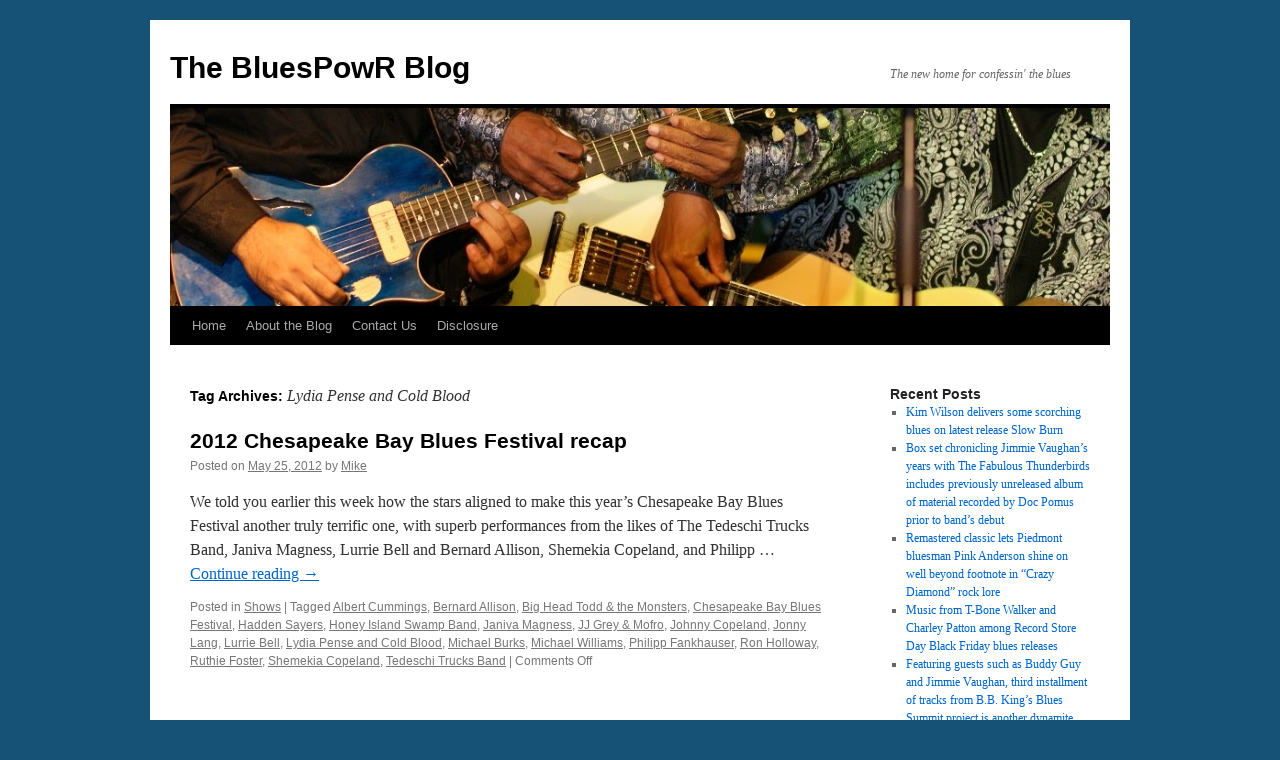

--- FILE ---
content_type: text/html; charset=UTF-8
request_url: https://blog.bluespowr.com/tag/lydia-pense-and-cold-blood/
body_size: 11659
content:
<!DOCTYPE html>
<html lang="en-US">
<head>
<meta charset="UTF-8" />
<title>
Lydia Pense and Cold Blood Archives - The BluesPowR BlogThe BluesPowR Blog	</title>
<link rel="profile" href="https://gmpg.org/xfn/11" />
<link rel="stylesheet" type="text/css" media="all" href="https://blog.bluespowr.com/wp-content/themes/twentyten/style.css?ver=20251202" />
<link rel="pingback" href="https://blog.bluespowr.com/xmlrpc.php">
<meta name='robots' content='index, follow, max-image-preview:large, max-snippet:-1, max-video-preview:-1' />
	<style>img:is([sizes="auto" i], [sizes^="auto," i]) { contain-intrinsic-size: 3000px 1500px }</style>
	
	<!-- This site is optimized with the Yoast SEO plugin v19.6.1 - https://yoast.com/wordpress/plugins/seo/ -->
	<title>Lydia Pense and Cold Blood Archives - The BluesPowR Blog</title>
	<link rel="canonical" href="https://blog.bluespowr.com/tag/lydia-pense-and-cold-blood/" />
	<meta property="og:locale" content="en_US" />
	<meta property="og:type" content="article" />
	<meta property="og:title" content="Lydia Pense and Cold Blood Archives - The BluesPowR Blog" />
	<meta property="og:url" content="https://blog.bluespowr.com/tag/lydia-pense-and-cold-blood/" />
	<meta property="og:site_name" content="The BluesPowR Blog" />
	<meta name="twitter:card" content="summary" />
	<meta name="twitter:site" content="@BluesPowR" />
	<script type="application/ld+json" class="yoast-schema-graph">{"@context":"https://schema.org","@graph":[{"@type":"CollectionPage","@id":"https://blog.bluespowr.com/tag/lydia-pense-and-cold-blood/","url":"https://blog.bluespowr.com/tag/lydia-pense-and-cold-blood/","name":"Lydia Pense and Cold Blood Archives - The BluesPowR Blog","isPartOf":{"@id":"https://blog.bluespowr.com/#website"},"breadcrumb":{"@id":"https://blog.bluespowr.com/tag/lydia-pense-and-cold-blood/#breadcrumb"},"inLanguage":"en-US"},{"@type":"BreadcrumbList","@id":"https://blog.bluespowr.com/tag/lydia-pense-and-cold-blood/#breadcrumb","itemListElement":[{"@type":"ListItem","position":1,"name":"Home","item":"https://blog.bluespowr.com/"},{"@type":"ListItem","position":2,"name":"Lydia Pense and Cold Blood"}]},{"@type":"WebSite","@id":"https://blog.bluespowr.com/#website","url":"https://blog.bluespowr.com/","name":"The BluesPowR Blog","description":"The new home for confessin&#039; the blues","potentialAction":[{"@type":"SearchAction","target":{"@type":"EntryPoint","urlTemplate":"https://blog.bluespowr.com/?s={search_term_string}"},"query-input":"required name=search_term_string"}],"inLanguage":"en-US"}]}</script>
	<!-- / Yoast SEO plugin. -->


<script type="text/javascript">
/* <![CDATA[ */
window._wpemojiSettings = {"baseUrl":"https:\/\/s.w.org\/images\/core\/emoji\/16.0.1\/72x72\/","ext":".png","svgUrl":"https:\/\/s.w.org\/images\/core\/emoji\/16.0.1\/svg\/","svgExt":".svg","source":{"concatemoji":"https:\/\/blog.bluespowr.com\/wp-includes\/js\/wp-emoji-release.min.js?ver=6.8.3"}};
/*! This file is auto-generated */
!function(s,n){var o,i,e;function c(e){try{var t={supportTests:e,timestamp:(new Date).valueOf()};sessionStorage.setItem(o,JSON.stringify(t))}catch(e){}}function p(e,t,n){e.clearRect(0,0,e.canvas.width,e.canvas.height),e.fillText(t,0,0);var t=new Uint32Array(e.getImageData(0,0,e.canvas.width,e.canvas.height).data),a=(e.clearRect(0,0,e.canvas.width,e.canvas.height),e.fillText(n,0,0),new Uint32Array(e.getImageData(0,0,e.canvas.width,e.canvas.height).data));return t.every(function(e,t){return e===a[t]})}function u(e,t){e.clearRect(0,0,e.canvas.width,e.canvas.height),e.fillText(t,0,0);for(var n=e.getImageData(16,16,1,1),a=0;a<n.data.length;a++)if(0!==n.data[a])return!1;return!0}function f(e,t,n,a){switch(t){case"flag":return n(e,"\ud83c\udff3\ufe0f\u200d\u26a7\ufe0f","\ud83c\udff3\ufe0f\u200b\u26a7\ufe0f")?!1:!n(e,"\ud83c\udde8\ud83c\uddf6","\ud83c\udde8\u200b\ud83c\uddf6")&&!n(e,"\ud83c\udff4\udb40\udc67\udb40\udc62\udb40\udc65\udb40\udc6e\udb40\udc67\udb40\udc7f","\ud83c\udff4\u200b\udb40\udc67\u200b\udb40\udc62\u200b\udb40\udc65\u200b\udb40\udc6e\u200b\udb40\udc67\u200b\udb40\udc7f");case"emoji":return!a(e,"\ud83e\udedf")}return!1}function g(e,t,n,a){var r="undefined"!=typeof WorkerGlobalScope&&self instanceof WorkerGlobalScope?new OffscreenCanvas(300,150):s.createElement("canvas"),o=r.getContext("2d",{willReadFrequently:!0}),i=(o.textBaseline="top",o.font="600 32px Arial",{});return e.forEach(function(e){i[e]=t(o,e,n,a)}),i}function t(e){var t=s.createElement("script");t.src=e,t.defer=!0,s.head.appendChild(t)}"undefined"!=typeof Promise&&(o="wpEmojiSettingsSupports",i=["flag","emoji"],n.supports={everything:!0,everythingExceptFlag:!0},e=new Promise(function(e){s.addEventListener("DOMContentLoaded",e,{once:!0})}),new Promise(function(t){var n=function(){try{var e=JSON.parse(sessionStorage.getItem(o));if("object"==typeof e&&"number"==typeof e.timestamp&&(new Date).valueOf()<e.timestamp+604800&&"object"==typeof e.supportTests)return e.supportTests}catch(e){}return null}();if(!n){if("undefined"!=typeof Worker&&"undefined"!=typeof OffscreenCanvas&&"undefined"!=typeof URL&&URL.createObjectURL&&"undefined"!=typeof Blob)try{var e="postMessage("+g.toString()+"("+[JSON.stringify(i),f.toString(),p.toString(),u.toString()].join(",")+"));",a=new Blob([e],{type:"text/javascript"}),r=new Worker(URL.createObjectURL(a),{name:"wpTestEmojiSupports"});return void(r.onmessage=function(e){c(n=e.data),r.terminate(),t(n)})}catch(e){}c(n=g(i,f,p,u))}t(n)}).then(function(e){for(var t in e)n.supports[t]=e[t],n.supports.everything=n.supports.everything&&n.supports[t],"flag"!==t&&(n.supports.everythingExceptFlag=n.supports.everythingExceptFlag&&n.supports[t]);n.supports.everythingExceptFlag=n.supports.everythingExceptFlag&&!n.supports.flag,n.DOMReady=!1,n.readyCallback=function(){n.DOMReady=!0}}).then(function(){return e}).then(function(){var e;n.supports.everything||(n.readyCallback(),(e=n.source||{}).concatemoji?t(e.concatemoji):e.wpemoji&&e.twemoji&&(t(e.twemoji),t(e.wpemoji)))}))}((window,document),window._wpemojiSettings);
/* ]]> */
</script>
<style id='wp-emoji-styles-inline-css' type='text/css'>

	img.wp-smiley, img.emoji {
		display: inline !important;
		border: none !important;
		box-shadow: none !important;
		height: 1em !important;
		width: 1em !important;
		margin: 0 0.07em !important;
		vertical-align: -0.1em !important;
		background: none !important;
		padding: 0 !important;
	}
</style>
<link rel='stylesheet' id='wp-block-library-css' href='https://blog.bluespowr.com/wp-includes/css/dist/block-library/style.min.css?ver=6.8.3' type='text/css' media='all' />
<style id='wp-block-library-theme-inline-css' type='text/css'>
.wp-block-audio :where(figcaption){color:#555;font-size:13px;text-align:center}.is-dark-theme .wp-block-audio :where(figcaption){color:#ffffffa6}.wp-block-audio{margin:0 0 1em}.wp-block-code{border:1px solid #ccc;border-radius:4px;font-family:Menlo,Consolas,monaco,monospace;padding:.8em 1em}.wp-block-embed :where(figcaption){color:#555;font-size:13px;text-align:center}.is-dark-theme .wp-block-embed :where(figcaption){color:#ffffffa6}.wp-block-embed{margin:0 0 1em}.blocks-gallery-caption{color:#555;font-size:13px;text-align:center}.is-dark-theme .blocks-gallery-caption{color:#ffffffa6}:root :where(.wp-block-image figcaption){color:#555;font-size:13px;text-align:center}.is-dark-theme :root :where(.wp-block-image figcaption){color:#ffffffa6}.wp-block-image{margin:0 0 1em}.wp-block-pullquote{border-bottom:4px solid;border-top:4px solid;color:currentColor;margin-bottom:1.75em}.wp-block-pullquote cite,.wp-block-pullquote footer,.wp-block-pullquote__citation{color:currentColor;font-size:.8125em;font-style:normal;text-transform:uppercase}.wp-block-quote{border-left:.25em solid;margin:0 0 1.75em;padding-left:1em}.wp-block-quote cite,.wp-block-quote footer{color:currentColor;font-size:.8125em;font-style:normal;position:relative}.wp-block-quote:where(.has-text-align-right){border-left:none;border-right:.25em solid;padding-left:0;padding-right:1em}.wp-block-quote:where(.has-text-align-center){border:none;padding-left:0}.wp-block-quote.is-large,.wp-block-quote.is-style-large,.wp-block-quote:where(.is-style-plain){border:none}.wp-block-search .wp-block-search__label{font-weight:700}.wp-block-search__button{border:1px solid #ccc;padding:.375em .625em}:where(.wp-block-group.has-background){padding:1.25em 2.375em}.wp-block-separator.has-css-opacity{opacity:.4}.wp-block-separator{border:none;border-bottom:2px solid;margin-left:auto;margin-right:auto}.wp-block-separator.has-alpha-channel-opacity{opacity:1}.wp-block-separator:not(.is-style-wide):not(.is-style-dots){width:100px}.wp-block-separator.has-background:not(.is-style-dots){border-bottom:none;height:1px}.wp-block-separator.has-background:not(.is-style-wide):not(.is-style-dots){height:2px}.wp-block-table{margin:0 0 1em}.wp-block-table td,.wp-block-table th{word-break:normal}.wp-block-table :where(figcaption){color:#555;font-size:13px;text-align:center}.is-dark-theme .wp-block-table :where(figcaption){color:#ffffffa6}.wp-block-video :where(figcaption){color:#555;font-size:13px;text-align:center}.is-dark-theme .wp-block-video :where(figcaption){color:#ffffffa6}.wp-block-video{margin:0 0 1em}:root :where(.wp-block-template-part.has-background){margin-bottom:0;margin-top:0;padding:1.25em 2.375em}
</style>
<style id='classic-theme-styles-inline-css' type='text/css'>
/*! This file is auto-generated */
.wp-block-button__link{color:#fff;background-color:#32373c;border-radius:9999px;box-shadow:none;text-decoration:none;padding:calc(.667em + 2px) calc(1.333em + 2px);font-size:1.125em}.wp-block-file__button{background:#32373c;color:#fff;text-decoration:none}
</style>
<style id='powerpress-player-block-style-inline-css' type='text/css'>


</style>
<style id='global-styles-inline-css' type='text/css'>
:root{--wp--preset--aspect-ratio--square: 1;--wp--preset--aspect-ratio--4-3: 4/3;--wp--preset--aspect-ratio--3-4: 3/4;--wp--preset--aspect-ratio--3-2: 3/2;--wp--preset--aspect-ratio--2-3: 2/3;--wp--preset--aspect-ratio--16-9: 16/9;--wp--preset--aspect-ratio--9-16: 9/16;--wp--preset--color--black: #000;--wp--preset--color--cyan-bluish-gray: #abb8c3;--wp--preset--color--white: #fff;--wp--preset--color--pale-pink: #f78da7;--wp--preset--color--vivid-red: #cf2e2e;--wp--preset--color--luminous-vivid-orange: #ff6900;--wp--preset--color--luminous-vivid-amber: #fcb900;--wp--preset--color--light-green-cyan: #7bdcb5;--wp--preset--color--vivid-green-cyan: #00d084;--wp--preset--color--pale-cyan-blue: #8ed1fc;--wp--preset--color--vivid-cyan-blue: #0693e3;--wp--preset--color--vivid-purple: #9b51e0;--wp--preset--color--blue: #0066cc;--wp--preset--color--medium-gray: #666;--wp--preset--color--light-gray: #f1f1f1;--wp--preset--gradient--vivid-cyan-blue-to-vivid-purple: linear-gradient(135deg,rgba(6,147,227,1) 0%,rgb(155,81,224) 100%);--wp--preset--gradient--light-green-cyan-to-vivid-green-cyan: linear-gradient(135deg,rgb(122,220,180) 0%,rgb(0,208,130) 100%);--wp--preset--gradient--luminous-vivid-amber-to-luminous-vivid-orange: linear-gradient(135deg,rgba(252,185,0,1) 0%,rgba(255,105,0,1) 100%);--wp--preset--gradient--luminous-vivid-orange-to-vivid-red: linear-gradient(135deg,rgba(255,105,0,1) 0%,rgb(207,46,46) 100%);--wp--preset--gradient--very-light-gray-to-cyan-bluish-gray: linear-gradient(135deg,rgb(238,238,238) 0%,rgb(169,184,195) 100%);--wp--preset--gradient--cool-to-warm-spectrum: linear-gradient(135deg,rgb(74,234,220) 0%,rgb(151,120,209) 20%,rgb(207,42,186) 40%,rgb(238,44,130) 60%,rgb(251,105,98) 80%,rgb(254,248,76) 100%);--wp--preset--gradient--blush-light-purple: linear-gradient(135deg,rgb(255,206,236) 0%,rgb(152,150,240) 100%);--wp--preset--gradient--blush-bordeaux: linear-gradient(135deg,rgb(254,205,165) 0%,rgb(254,45,45) 50%,rgb(107,0,62) 100%);--wp--preset--gradient--luminous-dusk: linear-gradient(135deg,rgb(255,203,112) 0%,rgb(199,81,192) 50%,rgb(65,88,208) 100%);--wp--preset--gradient--pale-ocean: linear-gradient(135deg,rgb(255,245,203) 0%,rgb(182,227,212) 50%,rgb(51,167,181) 100%);--wp--preset--gradient--electric-grass: linear-gradient(135deg,rgb(202,248,128) 0%,rgb(113,206,126) 100%);--wp--preset--gradient--midnight: linear-gradient(135deg,rgb(2,3,129) 0%,rgb(40,116,252) 100%);--wp--preset--font-size--small: 13px;--wp--preset--font-size--medium: 20px;--wp--preset--font-size--large: 36px;--wp--preset--font-size--x-large: 42px;--wp--preset--spacing--20: 0.44rem;--wp--preset--spacing--30: 0.67rem;--wp--preset--spacing--40: 1rem;--wp--preset--spacing--50: 1.5rem;--wp--preset--spacing--60: 2.25rem;--wp--preset--spacing--70: 3.38rem;--wp--preset--spacing--80: 5.06rem;--wp--preset--shadow--natural: 6px 6px 9px rgba(0, 0, 0, 0.2);--wp--preset--shadow--deep: 12px 12px 50px rgba(0, 0, 0, 0.4);--wp--preset--shadow--sharp: 6px 6px 0px rgba(0, 0, 0, 0.2);--wp--preset--shadow--outlined: 6px 6px 0px -3px rgba(255, 255, 255, 1), 6px 6px rgba(0, 0, 0, 1);--wp--preset--shadow--crisp: 6px 6px 0px rgba(0, 0, 0, 1);}:where(.is-layout-flex){gap: 0.5em;}:where(.is-layout-grid){gap: 0.5em;}body .is-layout-flex{display: flex;}.is-layout-flex{flex-wrap: wrap;align-items: center;}.is-layout-flex > :is(*, div){margin: 0;}body .is-layout-grid{display: grid;}.is-layout-grid > :is(*, div){margin: 0;}:where(.wp-block-columns.is-layout-flex){gap: 2em;}:where(.wp-block-columns.is-layout-grid){gap: 2em;}:where(.wp-block-post-template.is-layout-flex){gap: 1.25em;}:where(.wp-block-post-template.is-layout-grid){gap: 1.25em;}.has-black-color{color: var(--wp--preset--color--black) !important;}.has-cyan-bluish-gray-color{color: var(--wp--preset--color--cyan-bluish-gray) !important;}.has-white-color{color: var(--wp--preset--color--white) !important;}.has-pale-pink-color{color: var(--wp--preset--color--pale-pink) !important;}.has-vivid-red-color{color: var(--wp--preset--color--vivid-red) !important;}.has-luminous-vivid-orange-color{color: var(--wp--preset--color--luminous-vivid-orange) !important;}.has-luminous-vivid-amber-color{color: var(--wp--preset--color--luminous-vivid-amber) !important;}.has-light-green-cyan-color{color: var(--wp--preset--color--light-green-cyan) !important;}.has-vivid-green-cyan-color{color: var(--wp--preset--color--vivid-green-cyan) !important;}.has-pale-cyan-blue-color{color: var(--wp--preset--color--pale-cyan-blue) !important;}.has-vivid-cyan-blue-color{color: var(--wp--preset--color--vivid-cyan-blue) !important;}.has-vivid-purple-color{color: var(--wp--preset--color--vivid-purple) !important;}.has-black-background-color{background-color: var(--wp--preset--color--black) !important;}.has-cyan-bluish-gray-background-color{background-color: var(--wp--preset--color--cyan-bluish-gray) !important;}.has-white-background-color{background-color: var(--wp--preset--color--white) !important;}.has-pale-pink-background-color{background-color: var(--wp--preset--color--pale-pink) !important;}.has-vivid-red-background-color{background-color: var(--wp--preset--color--vivid-red) !important;}.has-luminous-vivid-orange-background-color{background-color: var(--wp--preset--color--luminous-vivid-orange) !important;}.has-luminous-vivid-amber-background-color{background-color: var(--wp--preset--color--luminous-vivid-amber) !important;}.has-light-green-cyan-background-color{background-color: var(--wp--preset--color--light-green-cyan) !important;}.has-vivid-green-cyan-background-color{background-color: var(--wp--preset--color--vivid-green-cyan) !important;}.has-pale-cyan-blue-background-color{background-color: var(--wp--preset--color--pale-cyan-blue) !important;}.has-vivid-cyan-blue-background-color{background-color: var(--wp--preset--color--vivid-cyan-blue) !important;}.has-vivid-purple-background-color{background-color: var(--wp--preset--color--vivid-purple) !important;}.has-black-border-color{border-color: var(--wp--preset--color--black) !important;}.has-cyan-bluish-gray-border-color{border-color: var(--wp--preset--color--cyan-bluish-gray) !important;}.has-white-border-color{border-color: var(--wp--preset--color--white) !important;}.has-pale-pink-border-color{border-color: var(--wp--preset--color--pale-pink) !important;}.has-vivid-red-border-color{border-color: var(--wp--preset--color--vivid-red) !important;}.has-luminous-vivid-orange-border-color{border-color: var(--wp--preset--color--luminous-vivid-orange) !important;}.has-luminous-vivid-amber-border-color{border-color: var(--wp--preset--color--luminous-vivid-amber) !important;}.has-light-green-cyan-border-color{border-color: var(--wp--preset--color--light-green-cyan) !important;}.has-vivid-green-cyan-border-color{border-color: var(--wp--preset--color--vivid-green-cyan) !important;}.has-pale-cyan-blue-border-color{border-color: var(--wp--preset--color--pale-cyan-blue) !important;}.has-vivid-cyan-blue-border-color{border-color: var(--wp--preset--color--vivid-cyan-blue) !important;}.has-vivid-purple-border-color{border-color: var(--wp--preset--color--vivid-purple) !important;}.has-vivid-cyan-blue-to-vivid-purple-gradient-background{background: var(--wp--preset--gradient--vivid-cyan-blue-to-vivid-purple) !important;}.has-light-green-cyan-to-vivid-green-cyan-gradient-background{background: var(--wp--preset--gradient--light-green-cyan-to-vivid-green-cyan) !important;}.has-luminous-vivid-amber-to-luminous-vivid-orange-gradient-background{background: var(--wp--preset--gradient--luminous-vivid-amber-to-luminous-vivid-orange) !important;}.has-luminous-vivid-orange-to-vivid-red-gradient-background{background: var(--wp--preset--gradient--luminous-vivid-orange-to-vivid-red) !important;}.has-very-light-gray-to-cyan-bluish-gray-gradient-background{background: var(--wp--preset--gradient--very-light-gray-to-cyan-bluish-gray) !important;}.has-cool-to-warm-spectrum-gradient-background{background: var(--wp--preset--gradient--cool-to-warm-spectrum) !important;}.has-blush-light-purple-gradient-background{background: var(--wp--preset--gradient--blush-light-purple) !important;}.has-blush-bordeaux-gradient-background{background: var(--wp--preset--gradient--blush-bordeaux) !important;}.has-luminous-dusk-gradient-background{background: var(--wp--preset--gradient--luminous-dusk) !important;}.has-pale-ocean-gradient-background{background: var(--wp--preset--gradient--pale-ocean) !important;}.has-electric-grass-gradient-background{background: var(--wp--preset--gradient--electric-grass) !important;}.has-midnight-gradient-background{background: var(--wp--preset--gradient--midnight) !important;}.has-small-font-size{font-size: var(--wp--preset--font-size--small) !important;}.has-medium-font-size{font-size: var(--wp--preset--font-size--medium) !important;}.has-large-font-size{font-size: var(--wp--preset--font-size--large) !important;}.has-x-large-font-size{font-size: var(--wp--preset--font-size--x-large) !important;}
:where(.wp-block-post-template.is-layout-flex){gap: 1.25em;}:where(.wp-block-post-template.is-layout-grid){gap: 1.25em;}
:where(.wp-block-columns.is-layout-flex){gap: 2em;}:where(.wp-block-columns.is-layout-grid){gap: 2em;}
:root :where(.wp-block-pullquote){font-size: 1.5em;line-height: 1.6;}
</style>
<link rel='stylesheet' id='contact-form-7-css' href='https://blog.bluespowr.com/wp-content/plugins/contact-form-7/includes/css/styles.css?ver=5.6.3' type='text/css' media='all' />
<link rel='stylesheet' id='ssb-front-css-css' href='https://blog.bluespowr.com/wp-content/plugins/simple-social-buttons/assets/css/front.css?ver=4.0.2' type='text/css' media='all' />
<link rel='stylesheet' id='wp-components-css' href='https://blog.bluespowr.com/wp-includes/css/dist/components/style.min.css?ver=6.8.3' type='text/css' media='all' />
<link rel='stylesheet' id='godaddy-styles-css' href='https://blog.bluespowr.com/wp-content/mu-plugins/vendor/wpex/godaddy-launch/includes/Dependencies/GoDaddy/Styles/build/latest.css?ver=2.0.2' type='text/css' media='all' />
<link rel='stylesheet' id='twentyten-block-style-css' href='https://blog.bluespowr.com/wp-content/themes/twentyten/blocks.css?ver=20250220' type='text/css' media='all' />
<script type="text/javascript" src="https://blog.bluespowr.com/wp-content/plugins/simple-social-buttons/assets/js/frontend-blocks.js?ver=4.0.2" id="ssb-blocks-front-js-js"></script>
<script type="text/javascript" src="https://blog.bluespowr.com/wp-includes/js/jquery/jquery.min.js?ver=3.7.1" id="jquery-core-js"></script>
<script type="text/javascript" src="https://blog.bluespowr.com/wp-includes/js/jquery/jquery-migrate.min.js?ver=3.4.1" id="jquery-migrate-js"></script>
<script type="text/javascript" id="ssb-front-js-js-extra">
/* <![CDATA[ */
var SSB = {"ajax_url":"https:\/\/blog.bluespowr.com\/wp-admin\/admin-ajax.php","fb_share_nonce":"9b08dc987c"};
/* ]]> */
</script>
<script type="text/javascript" src="https://blog.bluespowr.com/wp-content/plugins/simple-social-buttons/assets/js/front.js?ver=4.0.2" id="ssb-front-js-js"></script>
<link rel="https://api.w.org/" href="https://blog.bluespowr.com/wp-json/" /><link rel="alternate" title="JSON" type="application/json" href="https://blog.bluespowr.com/wp-json/wp/v2/tags/541" /><link rel="EditURI" type="application/rsd+xml" title="RSD" href="https://blog.bluespowr.com/xmlrpc.php?rsd" />
<meta name="generator" content="WordPress 6.8.3" />
            <script type="text/javascript"><!--
                                function powerpress_pinw(pinw_url){window.open(pinw_url, 'PowerPressPlayer','toolbar=0,status=0,resizable=1,width=460,height=320');	return false;}
                //-->

                // tabnab protection
                window.addEventListener('load', function () {
                    // make all links have rel="noopener noreferrer"
                    document.querySelectorAll('a[target="_blank"]').forEach(link => {
                        link.setAttribute('rel', 'noopener noreferrer');
                    });
                });
            </script>
             <style media="screen">

		 /*inline margin*/
		.simplesocialbuttons.simplesocialbuttons_inline.simplesocial-sm-round button{
	  margin: ;
	}
	
	
	
	
	
	
			 /*margin-digbar*/

	
	
	
	
	
	
	
</style>

<!-- Open Graph Meta Tags generated by Simple Social Buttons 4.0.2 -->
<meta property="og:title" content="2012 Chesapeake Bay Blues Festival recap - The BluesPowR Blog" />
<meta property="og:description" content="We told you earlier this week how the stars aligned to make this year's Chesapeake Bay Blues Festival another truly terrific one, with superb performances from the likes of The Tedeschi Trucks Band, Janiva Magness, Lurrie Bell and Bernard Allison, Shemekia Copeland, and Philipp Fankhauser, among others. Here's a quick rundown of what we saw and heard (minus a couple of acts on the" />
<meta property="og:url" content="https://blog.bluespowr.com/2012-chesapeake-bay-blues-festival-recap/" />
<meta property="og:site_name" content="The BluesPowR Blog" />
<meta property="og:image" content="https://blog.bluespowr.com/wp-content/uploads/2015/03/DSC06603-200x143.jpg" />
<meta property="og:image" content="https://blog.bluespowr.com/wp-content/uploads/2015/03/DSC06624-176x200.jpg" />
<meta property="og:image" content="https://blog.bluespowr.com/wp-content/uploads/2015/03/DSC06666-200x157.jpg" />
<meta property="og:image" content="https://blog.bluespowr.com/wp-content/uploads/2015/03/DSC06731-200x143.jpg" />
<meta property="og:image" content="https://blog.bluespowr.com/wp-content/uploads/2015/03/DSC06870-193x200.jpg" />
<meta property="og:image" content="https://blog.bluespowr.com/wp-content/uploads/2015/03/DSC06924-136x200.jpg" />
<meta name="twitter:card" content="summary_large_image" />
<meta name="twitter:description" content="We told you earlier this week how the stars aligned to make this year's Chesapeake Bay Blues Festival another truly terrific one, with superb performances from the likes of The Tedeschi Trucks Band, Janiva Magness, Lurrie Bell and Bernard Allison, Shemekia Copeland, and Philipp Fankhauser, among others. Here's a quick rundown of what we saw and heard (minus a couple of acts on the" />
<meta name="twitter:title" content="2012 Chesapeake Bay Blues Festival recap - The BluesPowR Blog" />
<meta property="twitter:image" content="https://blog.bluespowr.com/wp-content/uploads/2015/03/DSC06603-200x143.jpg" />
<meta property="twitter:image" content="https://blog.bluespowr.com/wp-content/uploads/2015/03/DSC06624-176x200.jpg" />
<meta property="twitter:image" content="https://blog.bluespowr.com/wp-content/uploads/2015/03/DSC06666-200x157.jpg" />
<meta property="twitter:image" content="https://blog.bluespowr.com/wp-content/uploads/2015/03/DSC06731-200x143.jpg" />
<meta property="twitter:image" content="https://blog.bluespowr.com/wp-content/uploads/2015/03/DSC06870-193x200.jpg" />
<meta property="twitter:image" content="https://blog.bluespowr.com/wp-content/uploads/2015/03/DSC06924-136x200.jpg" />
<style type="text/css" id="custom-background-css">
body.custom-background { background-color: #155275; }
</style>
	</head>

<body class="archive tag tag-lydia-pense-and-cold-blood tag-541 custom-background wp-theme-twentyten">
<div id="wrapper" class="hfeed">
		<a href="#content" class="screen-reader-text skip-link">Skip to content</a>
	<div id="header">
		<div id="masthead">
			<div id="branding" role="banner">
									<div id="site-title">
						<span>
							<a href="https://blog.bluespowr.com/" rel="home" >The BluesPowR Blog</a>
						</span>
					</div>
										<div id="site-description">The new home for confessin&#039; the blues</div>
					<img src="https://blog.bluespowr.com/wp-content/uploads/2014/06/cropped-DSC08795-1024x683.jpg" width="940" height="198" alt="The BluesPowR Blog" srcset="https://blog.bluespowr.com/wp-content/uploads/2014/06/cropped-DSC08795-1024x683.jpg 940w, https://blog.bluespowr.com/wp-content/uploads/2014/06/cropped-DSC08795-1024x683-300x63.jpg 300w" sizes="(max-width: 940px) 100vw, 940px" decoding="async" fetchpriority="high" />			</div><!-- #branding -->

			<div id="access" role="navigation">
				<div class="menu"><ul>
<li ><a href="https://blog.bluespowr.com/">Home</a></li><li class="page_item page-item-5"><a href="https://blog.bluespowr.com/about-us/">About the Blog</a></li>
<li class="page_item page-item-4"><a href="https://blog.bluespowr.com/contact/">Contact Us</a></li>
<li class="page_item page-item-47"><a href="https://blog.bluespowr.com/disclosure/">Disclosure</a></li>
</ul></div>
			</div><!-- #access -->
		</div><!-- #masthead -->
	</div><!-- #header -->

	<div id="main">

		<div id="container">
			<div id="content" role="main">

				<h1 class="page-title">
				Tag Archives: <span>Lydia Pense and Cold Blood</span>				</h1>

				



	
			<div id="post-907" class="post-907 post type-post status-publish format-standard hentry category-shows tag-albert-cummings tag-bernard-allison tag-big-head-todd-the-monsters tag-chesapeake-bay-blues-festival tag-hadden-sayers tag-honey-island-swamp-band tag-janiva-magness tag-jj-grey-mofro tag-johnny-copeland tag-jonny-lang tag-lurrie-bell tag-lydia-pense-and-cold-blood tag-michael-burks tag-michael-williams tag-philipp-fankhauser tag-ron-holloway tag-ruthie-foster tag-shemekia-copeland tag-tedeschi-trucks-band">
			<h2 class="entry-title"><a href="https://blog.bluespowr.com/2012-chesapeake-bay-blues-festival-recap/" rel="bookmark">2012 Chesapeake Bay Blues Festival recap</a></h2>

			<div class="entry-meta">
				<span class="meta-prep meta-prep-author">Posted on</span> <a href="https://blog.bluespowr.com/2012-chesapeake-bay-blues-festival-recap/" title="5:36 am" rel="bookmark"><span class="entry-date">May 25, 2012</span></a> <span class="meta-sep">by</span> <span class="author vcard"><a class="url fn n" href="https://blog.bluespowr.com/author/bluespowr/" title="View all posts by Mike">Mike</a></span>			</div><!-- .entry-meta -->

					<div class="entry-summary">
				<p>We told you earlier this week how the&nbsp;stars aligned&nbsp;to make this year&rsquo;s&nbsp;Chesapeake Bay Blues Festival&nbsp;another truly terrific one, with superb performances from the likes of The Tedeschi Trucks Band, Janiva Magness, Lurrie Bell and Bernard Allison, Shemekia Copeland, and Philipp &hellip; <a href="https://blog.bluespowr.com/2012-chesapeake-bay-blues-festival-recap/">Continue reading <span class="meta-nav">&rarr;</span></a></p>
			</div><!-- .entry-summary -->
	
			<div class="entry-utility">
									<span class="cat-links">
						<span class="entry-utility-prep entry-utility-prep-cat-links">Posted in</span> <a href="https://blog.bluespowr.com/category/shows/" rel="category tag">Shows</a>					</span>
					<span class="meta-sep">|</span>
				
								<span class="tag-links">
					<span class="entry-utility-prep entry-utility-prep-tag-links">Tagged</span> <a href="https://blog.bluespowr.com/tag/albert-cummings/" rel="tag">Albert Cummings</a>, <a href="https://blog.bluespowr.com/tag/bernard-allison/" rel="tag">Bernard Allison</a>, <a href="https://blog.bluespowr.com/tag/big-head-todd-the-monsters/" rel="tag">Big Head Todd &amp; the Monsters</a>, <a href="https://blog.bluespowr.com/tag/chesapeake-bay-blues-festival/" rel="tag">Chesapeake Bay Blues Festival</a>, <a href="https://blog.bluespowr.com/tag/hadden-sayers/" rel="tag">Hadden Sayers</a>, <a href="https://blog.bluespowr.com/tag/honey-island-swamp-band/" rel="tag">Honey Island Swamp Band</a>, <a href="https://blog.bluespowr.com/tag/janiva-magness/" rel="tag">Janiva Magness</a>, <a href="https://blog.bluespowr.com/tag/jj-grey-mofro/" rel="tag">JJ Grey &amp; Mofro</a>, <a href="https://blog.bluespowr.com/tag/johnny-copeland/" rel="tag">Johnny Copeland</a>, <a href="https://blog.bluespowr.com/tag/jonny-lang/" rel="tag">Jonny Lang</a>, <a href="https://blog.bluespowr.com/tag/lurrie-bell/" rel="tag">Lurrie Bell</a>, <a href="https://blog.bluespowr.com/tag/lydia-pense-and-cold-blood/" rel="tag">Lydia Pense and Cold Blood</a>, <a href="https://blog.bluespowr.com/tag/michael-burks/" rel="tag">Michael Burks</a>, <a href="https://blog.bluespowr.com/tag/michael-williams/" rel="tag">Michael Williams</a>, <a href="https://blog.bluespowr.com/tag/philipp-fankhauser/" rel="tag">Philipp Fankhauser</a>, <a href="https://blog.bluespowr.com/tag/ron-holloway/" rel="tag">Ron Holloway</a>, <a href="https://blog.bluespowr.com/tag/ruthie-foster/" rel="tag">Ruthie Foster</a>, <a href="https://blog.bluespowr.com/tag/shemekia-copeland/" rel="tag">Shemekia Copeland</a>, <a href="https://blog.bluespowr.com/tag/tedeschi-trucks-band/" rel="tag">Tedeschi Trucks Band</a>				</span>
				<span class="meta-sep">|</span>
				
				<span class="comments-link"><span>Comments Off<span class="screen-reader-text"> on 2012 Chesapeake Bay Blues Festival recap</span></span></span>

							</div><!-- .entry-utility -->
		</div><!-- #post-907 -->

		
	

			</div><!-- #content -->
		</div><!-- #container -->


		<div id="primary" class="widget-area" role="complementary">
			<ul class="xoxo">


		<li id="recent-posts-2" class="widget-container widget_recent_entries">
		<h3 class="widget-title">Recent Posts</h3>
		<ul>
											<li>
					<a href="https://blog.bluespowr.com/kim-wilson-delivers-some-scorching-blues-on-latest-release-slow-burn/">Kim Wilson delivers some scorching blues on latest release Slow Burn</a>
									</li>
											<li>
					<a href="https://blog.bluespowr.com/box-set-chronicling-jimmie-vaughans-years-with-the-fabulous-thunderbirds-includes-previously-unreleased-album-of-material-recorded-by-doc-pomus-prior-to-bands-debut/">Box set chronicling Jimmie Vaughan&#8217;s years with The Fabulous Thunderbirds includes previously unreleased album of material recorded by Doc Pomus prior to band&#8217;s debut</a>
									</li>
											<li>
					<a href="https://blog.bluespowr.com/remastered-classic-lets-piedmont-bluesman-pink-anderson-shine-on-well-beyond-footnote-in-crazy-diamond-rock-lore/">Remastered classic lets Piedmont bluesman Pink Anderson shine on well beyond footnote in &#8220;Crazy Diamond&#8221; rock lore</a>
									</li>
											<li>
					<a href="https://blog.bluespowr.com/music-from-t-bone-walker-and-charley-patton-among-record-store-day-black-friday-blues-releases/">Music from T-Bone Walker and Charley Patton among Record Store Day Black Friday blues releases</a>
									</li>
											<li>
					<a href="https://blog.bluespowr.com/featuring-guests-such-as-buddy-guy-and-jimmie-vaughan-third-installment-of-tracks-from-b-b-kings-blues-summit-project-is-another-dynamite-one/">Featuring guests such as Buddy Guy and Jimmie Vaughan, third installment of tracks from B.B. King&#8217;s Blues Summit project is another dynamite one</a>
									</li>
					</ul>

		</li><li id="search-2" class="widget-container widget_search"><form role="search" method="get" id="searchform" class="searchform" action="https://blog.bluespowr.com/">
				<div>
					<label class="screen-reader-text" for="s">Search for:</label>
					<input type="text" value="" name="s" id="s" />
					<input type="submit" id="searchsubmit" value="Search" />
				</div>
			</form></li><li id="tag_cloud-3" class="widget-container widget_tag_cloud"><h3 class="widget-title">Tags</h3><div class="tagcloud"><ul class='wp-tag-cloud' role='list'>
	<li><a href="https://blog.bluespowr.com/tag/albert-castiglia/" class="tag-cloud-link tag-link-339 tag-link-position-1" style="font-size: 9.8490566037736pt;" aria-label="Albert Castiglia (13 items)">Albert Castiglia</a></li>
	<li><a href="https://blog.bluespowr.com/tag/anthony-geraci/" class="tag-cloud-link tag-link-388 tag-link-position-2" style="font-size: 8.7924528301887pt;" aria-label="Anthony Geraci (12 items)">Anthony Geraci</a></li>
	<li><a href="https://blog.bluespowr.com/tag/b-b-king/" class="tag-cloud-link tag-link-23 tag-link-position-3" style="font-size: 14.339622641509pt;" aria-label="B.B. King (20 items)">B.B. King</a></li>
	<li><a href="https://blog.bluespowr.com/tag/billy-branch/" class="tag-cloud-link tag-link-67 tag-link-position-4" style="font-size: 13.811320754717pt;" aria-label="Billy Branch (19 items)">Billy Branch</a></li>
	<li><a href="https://blog.bluespowr.com/tag/billy-flynn/" class="tag-cloud-link tag-link-373 tag-link-position-5" style="font-size: 10.641509433962pt;" aria-label="Billy Flynn (14 items)">Billy Flynn</a></li>
	<li><a href="https://blog.bluespowr.com/tag/bobby-rush/" class="tag-cloud-link tag-link-484 tag-link-position-6" style="font-size: 11.962264150943pt;" aria-label="Bobby Rush (16 items)">Bobby Rush</a></li>
	<li><a href="https://blog.bluespowr.com/tag/bob-corritore/" class="tag-cloud-link tag-link-40 tag-link-position-7" style="font-size: 18.037735849057pt;" aria-label="Bob Corritore (28 items)">Bob Corritore</a></li>
	<li><a href="https://blog.bluespowr.com/tag/bob-margolin/" class="tag-cloud-link tag-link-53 tag-link-position-8" style="font-size: 16.452830188679pt;" aria-label="Bob Margolin (24 items)">Bob Margolin</a></li>
	<li><a href="https://blog.bluespowr.com/tag/bob-stroger/" class="tag-cloud-link tag-link-371 tag-link-position-9" style="font-size: 10.641509433962pt;" aria-label="Bob Stroger (14 items)">Bob Stroger</a></li>
	<li><a href="https://blog.bluespowr.com/tag/buddy-guy/" class="tag-cloud-link tag-link-109 tag-link-position-10" style="font-size: 22pt;" aria-label="Buddy Guy (40 items)">Buddy Guy</a></li>
	<li><a href="https://blog.bluespowr.com/tag/charlie-musselwhite/" class="tag-cloud-link tag-link-10 tag-link-position-11" style="font-size: 15.396226415094pt;" aria-label="Charlie Musselwhite (22 items)">Charlie Musselwhite</a></li>
	<li><a href="https://blog.bluespowr.com/tag/derek-trucks/" class="tag-cloud-link tag-link-15 tag-link-position-12" style="font-size: 8pt;" aria-label="Derek Trucks (11 items)">Derek Trucks</a></li>
	<li><a href="https://blog.bluespowr.com/tag/doyle-bramhall-ii/" class="tag-cloud-link tag-link-112 tag-link-position-13" style="font-size: 10.641509433962pt;" aria-label="Doyle Bramhall II (14 items)">Doyle Bramhall II</a></li>
	<li><a href="https://blog.bluespowr.com/tag/eric-clapton/" class="tag-cloud-link tag-link-95 tag-link-position-14" style="font-size: 11.169811320755pt;" aria-label="Eric Clapton (15 items)">Eric Clapton</a></li>
	<li><a href="https://blog.bluespowr.com/tag/gary-clark-jr/" class="tag-cloud-link tag-link-72 tag-link-position-15" style="font-size: 13.811320754717pt;" aria-label="Gary Clark Jr. (19 items)">Gary Clark Jr.</a></li>
	<li><a href="https://blog.bluespowr.com/tag/gregg-allman/" class="tag-cloud-link tag-link-113 tag-link-position-16" style="font-size: 8pt;" aria-label="Gregg Allman (11 items)">Gregg Allman</a></li>
	<li><a href="https://blog.bluespowr.com/tag/james-cotton/" class="tag-cloud-link tag-link-54 tag-link-position-17" style="font-size: 10.641509433962pt;" aria-label="James Cotton (14 items)">James Cotton</a></li>
	<li><a href="https://blog.bluespowr.com/tag/jimmie-vaughan/" class="tag-cloud-link tag-link-41 tag-link-position-18" style="font-size: 9.8490566037736pt;" aria-label="Jimmie Vaughan (13 items)">Jimmie Vaughan</a></li>
	<li><a href="https://blog.bluespowr.com/tag/joe-bonamassa/" class="tag-cloud-link tag-link-81 tag-link-position-19" style="font-size: 19.622641509434pt;" aria-label="Joe Bonamassa (32 items)">Joe Bonamassa</a></li>
	<li><a href="https://blog.bluespowr.com/tag/joe-louis-walker/" class="tag-cloud-link tag-link-19 tag-link-position-20" style="font-size: 18.566037735849pt;" aria-label="Joe Louis Walker (29 items)">Joe Louis Walker</a></li>
	<li><a href="https://blog.bluespowr.com/tag/john-mayall/" class="tag-cloud-link tag-link-18 tag-link-position-21" style="font-size: 12.754716981132pt;" aria-label="John Mayall (17 items)">John Mayall</a></li>
	<li><a href="https://blog.bluespowr.com/tag/johnny-winter/" class="tag-cloud-link tag-link-45 tag-link-position-22" style="font-size: 13.811320754717pt;" aria-label="Johnny Winter (19 items)">Johnny Winter</a></li>
	<li><a href="https://blog.bluespowr.com/tag/john-primer/" class="tag-cloud-link tag-link-300 tag-link-position-23" style="font-size: 14.867924528302pt;" aria-label="John Primer (21 items)">John Primer</a></li>
	<li><a href="https://blog.bluespowr.com/tag/jonn-del-toro-richardson/" class="tag-cloud-link tag-link-383 tag-link-position-24" style="font-size: 8.7924528301887pt;" aria-label="Jonn Del Toro Richardson (12 items)">Jonn Del Toro Richardson</a></li>
	<li><a href="https://blog.bluespowr.com/tag/keb-mo/" class="tag-cloud-link tag-link-26 tag-link-position-25" style="font-size: 17.245283018868pt;" aria-label="Keb Mo (26 items)">Keb Mo</a></li>
	<li><a href="https://blog.bluespowr.com/tag/kenny-beedy-eyes-smith/" class="tag-cloud-link tag-link-365 tag-link-position-26" style="font-size: 8.7924528301887pt;" aria-label="Kenny Beedy Eyes Smith (12 items)">Kenny Beedy Eyes Smith</a></li>
	<li><a href="https://blog.bluespowr.com/tag/kenny-wayne-shepherd/" class="tag-cloud-link tag-link-24 tag-link-position-27" style="font-size: 12.754716981132pt;" aria-label="Kenny Wayne Shepherd (17 items)">Kenny Wayne Shepherd</a></li>
	<li><a href="https://blog.bluespowr.com/tag/kim-wilson/" class="tag-cloud-link tag-link-29 tag-link-position-28" style="font-size: 13.811320754717pt;" aria-label="Kim Wilson (19 items)">Kim Wilson</a></li>
	<li><a href="https://blog.bluespowr.com/tag/lurrie-bell/" class="tag-cloud-link tag-link-287 tag-link-position-29" style="font-size: 13.283018867925pt;" aria-label="Lurrie Bell (18 items)">Lurrie Bell</a></li>
	<li><a href="https://blog.bluespowr.com/tag/mike-zito/" class="tag-cloud-link tag-link-6 tag-link-position-30" style="font-size: 10.641509433962pt;" aria-label="Mike Zito (14 items)">Mike Zito</a></li>
	<li><a href="https://blog.bluespowr.com/tag/monster-mike-welch/" class="tag-cloud-link tag-link-161 tag-link-position-31" style="font-size: 10.641509433962pt;" aria-label="Monster Mike Welch (14 items)">Monster Mike Welch</a></li>
	<li><a href="https://blog.bluespowr.com/tag/muddy-waters/" class="tag-cloud-link tag-link-50 tag-link-position-32" style="font-size: 11.962264150943pt;" aria-label="Muddy Waters (16 items)">Muddy Waters</a></li>
	<li><a href="https://blog.bluespowr.com/tag/mud-morganfield/" class="tag-cloud-link tag-link-153 tag-link-position-33" style="font-size: 10.641509433962pt;" aria-label="Mud Morganfield (14 items)">Mud Morganfield</a></li>
	<li><a href="https://blog.bluespowr.com/tag/nick-moss/" class="tag-cloud-link tag-link-89 tag-link-position-34" style="font-size: 8pt;" aria-label="Nick Moss (11 items)">Nick Moss</a></li>
	<li><a href="https://blog.bluespowr.com/tag/robert-cray/" class="tag-cloud-link tag-link-64 tag-link-position-35" style="font-size: 8pt;" aria-label="Robert Cray (11 items)">Robert Cray</a></li>
	<li><a href="https://blog.bluespowr.com/tag/ronnie-earl/" class="tag-cloud-link tag-link-58 tag-link-position-36" style="font-size: 10.641509433962pt;" aria-label="Ronnie Earl (14 items)">Ronnie Earl</a></li>
	<li><a href="https://blog.bluespowr.com/tag/samantha-fish/" class="tag-cloud-link tag-link-84 tag-link-position-37" style="font-size: 8.7924528301887pt;" aria-label="Samantha Fish (12 items)">Samantha Fish</a></li>
	<li><a href="https://blog.bluespowr.com/tag/shemekia-copeland/" class="tag-cloud-link tag-link-332 tag-link-position-38" style="font-size: 15.924528301887pt;" aria-label="Shemekia Copeland (23 items)">Shemekia Copeland</a></li>
	<li><a href="https://blog.bluespowr.com/tag/sugaray-rayford/" class="tag-cloud-link tag-link-146 tag-link-position-39" style="font-size: 10.641509433962pt;" aria-label="Sugaray Rayford (14 items)">Sugaray Rayford</a></li>
	<li><a href="https://blog.bluespowr.com/tag/taj-mahal/" class="tag-cloud-link tag-link-104 tag-link-position-40" style="font-size: 15.396226415094pt;" aria-label="Taj Mahal (22 items)">Taj Mahal</a></li>
	<li><a href="https://blog.bluespowr.com/tag/tedeschi-trucks-band/" class="tag-cloud-link tag-link-9 tag-link-position-41" style="font-size: 8.7924528301887pt;" aria-label="Tedeschi Trucks Band (12 items)">Tedeschi Trucks Band</a></li>
	<li><a href="https://blog.bluespowr.com/tag/tom-hambridge/" class="tag-cloud-link tag-link-36 tag-link-position-42" style="font-size: 8pt;" aria-label="Tom Hambridge (11 items)">Tom Hambridge</a></li>
	<li><a href="https://blog.bluespowr.com/tag/tommy-castro/" class="tag-cloud-link tag-link-80 tag-link-position-43" style="font-size: 9.8490566037736pt;" aria-label="Tommy Castro (13 items)">Tommy Castro</a></li>
	<li><a href="https://blog.bluespowr.com/tag/walter-trout/" class="tag-cloud-link tag-link-17 tag-link-position-44" style="font-size: 13.811320754717pt;" aria-label="Walter Trout (19 items)">Walter Trout</a></li>
	<li><a href="https://blog.bluespowr.com/tag/willie-big-eyes-smith/" class="tag-cloud-link tag-link-52 tag-link-position-45" style="font-size: 8pt;" aria-label="Willie Big Eyes Smith (11 items)">Willie Big Eyes Smith</a></li>
</ul>
</div>
</li><li id="categories-2" class="widget-container widget_categories"><h3 class="widget-title">Categories</h3>
			<ul>
					<li class="cat-item cat-item-3"><a href="https://blog.bluespowr.com/category/albums/">Albums</a>
</li>
	<li class="cat-item cat-item-424"><a href="https://blog.bluespowr.com/category/artists/">Artists</a>
</li>
	<li class="cat-item cat-item-8"><a href="https://blog.bluespowr.com/category/awards/">Awards</a>
</li>
	<li class="cat-item cat-item-202"><a href="https://blog.bluespowr.com/category/bluespowr-radio-hour-shows/">BluesPowR Radio Hour</a>
</li>
	<li class="cat-item cat-item-823"><a href="https://blog.bluespowr.com/category/books/">Books</a>
</li>
	<li class="cat-item cat-item-651"><a href="https://blog.bluespowr.com/category/contests/">Contests</a>
</li>
	<li class="cat-item cat-item-211"><a href="https://blog.bluespowr.com/category/crowdsourcing/">Crowdsourcing</a>
</li>
	<li class="cat-item cat-item-167"><a href="https://blog.bluespowr.com/category/deaths/">Deaths</a>
</li>
	<li class="cat-item cat-item-385"><a href="https://blog.bluespowr.com/category/interviews/">Interviews</a>
</li>
	<li class="cat-item cat-item-39"><a href="https://blog.bluespowr.com/category/lyrics/">Lyrics</a>
</li>
	<li class="cat-item cat-item-663"><a href="https://blog.bluespowr.com/category/mojo-risin/">Mojo Risin&#039;</a>
</li>
	<li class="cat-item cat-item-22"><a href="https://blog.bluespowr.com/category/movies/">Movies</a>
</li>
	<li class="cat-item cat-item-97"><a href="https://blog.bluespowr.com/category/shows/">Shows</a>
</li>
	<li class="cat-item cat-item-483"><a href="https://blog.bluespowr.com/category/songs/">Songs</a>
</li>
	<li class="cat-item cat-item-871"><a href="https://blog.bluespowr.com/category/tune-into-the-weekend/">Tune into the Weekend</a>
</li>
	<li class="cat-item cat-item-1"><a href="https://blog.bluespowr.com/category/uncategorized/">Uncategorized</a>
</li>
			</ul>

			</li><li id="archives-2" class="widget-container widget_archive"><h3 class="widget-title">Archives</h3>		<label class="screen-reader-text" for="archives-dropdown-2">Archives</label>
		<select id="archives-dropdown-2" name="archive-dropdown">
			
			<option value="">Select Month</option>
				<option value='https://blog.bluespowr.com/2026/01/'> January 2026 </option>
	<option value='https://blog.bluespowr.com/2025/12/'> December 2025 </option>
	<option value='https://blog.bluespowr.com/2025/11/'> November 2025 </option>
	<option value='https://blog.bluespowr.com/2025/10/'> October 2025 </option>
	<option value='https://blog.bluespowr.com/2025/09/'> September 2025 </option>
	<option value='https://blog.bluespowr.com/2025/08/'> August 2025 </option>
	<option value='https://blog.bluespowr.com/2025/07/'> July 2025 </option>
	<option value='https://blog.bluespowr.com/2025/06/'> June 2025 </option>
	<option value='https://blog.bluespowr.com/2025/05/'> May 2025 </option>
	<option value='https://blog.bluespowr.com/2025/04/'> April 2025 </option>
	<option value='https://blog.bluespowr.com/2025/03/'> March 2025 </option>
	<option value='https://blog.bluespowr.com/2025/02/'> February 2025 </option>
	<option value='https://blog.bluespowr.com/2025/01/'> January 2025 </option>
	<option value='https://blog.bluespowr.com/2024/12/'> December 2024 </option>
	<option value='https://blog.bluespowr.com/2024/11/'> November 2024 </option>
	<option value='https://blog.bluespowr.com/2024/09/'> September 2024 </option>
	<option value='https://blog.bluespowr.com/2024/08/'> August 2024 </option>
	<option value='https://blog.bluespowr.com/2024/07/'> July 2024 </option>
	<option value='https://blog.bluespowr.com/2024/04/'> April 2024 </option>
	<option value='https://blog.bluespowr.com/2024/03/'> March 2024 </option>
	<option value='https://blog.bluespowr.com/2024/02/'> February 2024 </option>
	<option value='https://blog.bluespowr.com/2023/12/'> December 2023 </option>
	<option value='https://blog.bluespowr.com/2023/08/'> August 2023 </option>
	<option value='https://blog.bluespowr.com/2023/06/'> June 2023 </option>
	<option value='https://blog.bluespowr.com/2023/04/'> April 2023 </option>
	<option value='https://blog.bluespowr.com/2022/10/'> October 2022 </option>
	<option value='https://blog.bluespowr.com/2022/09/'> September 2022 </option>
	<option value='https://blog.bluespowr.com/2022/08/'> August 2022 </option>
	<option value='https://blog.bluespowr.com/2022/07/'> July 2022 </option>
	<option value='https://blog.bluespowr.com/2022/06/'> June 2022 </option>
	<option value='https://blog.bluespowr.com/2022/05/'> May 2022 </option>
	<option value='https://blog.bluespowr.com/2022/04/'> April 2022 </option>
	<option value='https://blog.bluespowr.com/2021/11/'> November 2021 </option>
	<option value='https://blog.bluespowr.com/2021/10/'> October 2021 </option>
	<option value='https://blog.bluespowr.com/2021/09/'> September 2021 </option>
	<option value='https://blog.bluespowr.com/2021/08/'> August 2021 </option>
	<option value='https://blog.bluespowr.com/2021/07/'> July 2021 </option>
	<option value='https://blog.bluespowr.com/2021/06/'> June 2021 </option>
	<option value='https://blog.bluespowr.com/2021/05/'> May 2021 </option>
	<option value='https://blog.bluespowr.com/2021/04/'> April 2021 </option>
	<option value='https://blog.bluespowr.com/2021/02/'> February 2021 </option>
	<option value='https://blog.bluespowr.com/2020/05/'> May 2020 </option>
	<option value='https://blog.bluespowr.com/2020/03/'> March 2020 </option>
	<option value='https://blog.bluespowr.com/2020/02/'> February 2020 </option>
	<option value='https://blog.bluespowr.com/2020/01/'> January 2020 </option>
	<option value='https://blog.bluespowr.com/2019/12/'> December 2019 </option>
	<option value='https://blog.bluespowr.com/2019/11/'> November 2019 </option>
	<option value='https://blog.bluespowr.com/2019/10/'> October 2019 </option>
	<option value='https://blog.bluespowr.com/2019/09/'> September 2019 </option>
	<option value='https://blog.bluespowr.com/2019/08/'> August 2019 </option>
	<option value='https://blog.bluespowr.com/2019/07/'> July 2019 </option>
	<option value='https://blog.bluespowr.com/2019/06/'> June 2019 </option>
	<option value='https://blog.bluespowr.com/2019/05/'> May 2019 </option>
	<option value='https://blog.bluespowr.com/2019/04/'> April 2019 </option>
	<option value='https://blog.bluespowr.com/2019/03/'> March 2019 </option>
	<option value='https://blog.bluespowr.com/2019/02/'> February 2019 </option>
	<option value='https://blog.bluespowr.com/2019/01/'> January 2019 </option>
	<option value='https://blog.bluespowr.com/2018/12/'> December 2018 </option>
	<option value='https://blog.bluespowr.com/2018/11/'> November 2018 </option>
	<option value='https://blog.bluespowr.com/2018/10/'> October 2018 </option>
	<option value='https://blog.bluespowr.com/2018/09/'> September 2018 </option>
	<option value='https://blog.bluespowr.com/2018/08/'> August 2018 </option>
	<option value='https://blog.bluespowr.com/2018/07/'> July 2018 </option>
	<option value='https://blog.bluespowr.com/2018/06/'> June 2018 </option>
	<option value='https://blog.bluespowr.com/2018/05/'> May 2018 </option>
	<option value='https://blog.bluespowr.com/2018/04/'> April 2018 </option>
	<option value='https://blog.bluespowr.com/2018/03/'> March 2018 </option>
	<option value='https://blog.bluespowr.com/2018/02/'> February 2018 </option>
	<option value='https://blog.bluespowr.com/2018/01/'> January 2018 </option>
	<option value='https://blog.bluespowr.com/2017/12/'> December 2017 </option>
	<option value='https://blog.bluespowr.com/2017/11/'> November 2017 </option>
	<option value='https://blog.bluespowr.com/2017/10/'> October 2017 </option>
	<option value='https://blog.bluespowr.com/2017/09/'> September 2017 </option>
	<option value='https://blog.bluespowr.com/2017/08/'> August 2017 </option>
	<option value='https://blog.bluespowr.com/2017/07/'> July 2017 </option>
	<option value='https://blog.bluespowr.com/2017/06/'> June 2017 </option>
	<option value='https://blog.bluespowr.com/2017/05/'> May 2017 </option>
	<option value='https://blog.bluespowr.com/2017/04/'> April 2017 </option>
	<option value='https://blog.bluespowr.com/2017/03/'> March 2017 </option>
	<option value='https://blog.bluespowr.com/2017/02/'> February 2017 </option>
	<option value='https://blog.bluespowr.com/2017/01/'> January 2017 </option>
	<option value='https://blog.bluespowr.com/2016/12/'> December 2016 </option>
	<option value='https://blog.bluespowr.com/2016/11/'> November 2016 </option>
	<option value='https://blog.bluespowr.com/2016/10/'> October 2016 </option>
	<option value='https://blog.bluespowr.com/2016/09/'> September 2016 </option>
	<option value='https://blog.bluespowr.com/2016/08/'> August 2016 </option>
	<option value='https://blog.bluespowr.com/2016/07/'> July 2016 </option>
	<option value='https://blog.bluespowr.com/2016/06/'> June 2016 </option>
	<option value='https://blog.bluespowr.com/2016/05/'> May 2016 </option>
	<option value='https://blog.bluespowr.com/2016/04/'> April 2016 </option>
	<option value='https://blog.bluespowr.com/2016/03/'> March 2016 </option>
	<option value='https://blog.bluespowr.com/2016/02/'> February 2016 </option>
	<option value='https://blog.bluespowr.com/2016/01/'> January 2016 </option>
	<option value='https://blog.bluespowr.com/2015/12/'> December 2015 </option>
	<option value='https://blog.bluespowr.com/2015/11/'> November 2015 </option>
	<option value='https://blog.bluespowr.com/2015/10/'> October 2015 </option>
	<option value='https://blog.bluespowr.com/2015/09/'> September 2015 </option>
	<option value='https://blog.bluespowr.com/2015/08/'> August 2015 </option>
	<option value='https://blog.bluespowr.com/2015/07/'> July 2015 </option>
	<option value='https://blog.bluespowr.com/2015/06/'> June 2015 </option>
	<option value='https://blog.bluespowr.com/2015/05/'> May 2015 </option>
	<option value='https://blog.bluespowr.com/2015/04/'> April 2015 </option>
	<option value='https://blog.bluespowr.com/2015/03/'> March 2015 </option>
	<option value='https://blog.bluespowr.com/2015/02/'> February 2015 </option>
	<option value='https://blog.bluespowr.com/2015/01/'> January 2015 </option>
	<option value='https://blog.bluespowr.com/2014/12/'> December 2014 </option>
	<option value='https://blog.bluespowr.com/2014/11/'> November 2014 </option>
	<option value='https://blog.bluespowr.com/2014/10/'> October 2014 </option>
	<option value='https://blog.bluespowr.com/2014/09/'> September 2014 </option>
	<option value='https://blog.bluespowr.com/2014/08/'> August 2014 </option>
	<option value='https://blog.bluespowr.com/2014/07/'> July 2014 </option>
	<option value='https://blog.bluespowr.com/2014/06/'> June 2014 </option>
	<option value='https://blog.bluespowr.com/2014/05/'> May 2014 </option>
	<option value='https://blog.bluespowr.com/2014/04/'> April 2014 </option>
	<option value='https://blog.bluespowr.com/2014/03/'> March 2014 </option>
	<option value='https://blog.bluespowr.com/2014/02/'> February 2014 </option>
	<option value='https://blog.bluespowr.com/2014/01/'> January 2014 </option>
	<option value='https://blog.bluespowr.com/2013/12/'> December 2013 </option>
	<option value='https://blog.bluespowr.com/2013/11/'> November 2013 </option>
	<option value='https://blog.bluespowr.com/2013/10/'> October 2013 </option>
	<option value='https://blog.bluespowr.com/2013/09/'> September 2013 </option>
	<option value='https://blog.bluespowr.com/2013/08/'> August 2013 </option>
	<option value='https://blog.bluespowr.com/2013/07/'> July 2013 </option>
	<option value='https://blog.bluespowr.com/2013/06/'> June 2013 </option>
	<option value='https://blog.bluespowr.com/2013/05/'> May 2013 </option>
	<option value='https://blog.bluespowr.com/2013/04/'> April 2013 </option>
	<option value='https://blog.bluespowr.com/2013/03/'> March 2013 </option>
	<option value='https://blog.bluespowr.com/2013/02/'> February 2013 </option>
	<option value='https://blog.bluespowr.com/2013/01/'> January 2013 </option>
	<option value='https://blog.bluespowr.com/2012/12/'> December 2012 </option>
	<option value='https://blog.bluespowr.com/2012/11/'> November 2012 </option>
	<option value='https://blog.bluespowr.com/2012/10/'> October 2012 </option>
	<option value='https://blog.bluespowr.com/2012/09/'> September 2012 </option>
	<option value='https://blog.bluespowr.com/2012/08/'> August 2012 </option>
	<option value='https://blog.bluespowr.com/2012/07/'> July 2012 </option>
	<option value='https://blog.bluespowr.com/2012/06/'> June 2012 </option>
	<option value='https://blog.bluespowr.com/2012/05/'> May 2012 </option>
	<option value='https://blog.bluespowr.com/2012/04/'> April 2012 </option>
	<option value='https://blog.bluespowr.com/2012/03/'> March 2012 </option>
	<option value='https://blog.bluespowr.com/2012/02/'> February 2012 </option>
	<option value='https://blog.bluespowr.com/2012/01/'> January 2012 </option>
	<option value='https://blog.bluespowr.com/2011/12/'> December 2011 </option>
	<option value='https://blog.bluespowr.com/2011/11/'> November 2011 </option>
	<option value='https://blog.bluespowr.com/2011/10/'> October 2011 </option>
	<option value='https://blog.bluespowr.com/2011/09/'> September 2011 </option>
	<option value='https://blog.bluespowr.com/2011/08/'> August 2011 </option>
	<option value='https://blog.bluespowr.com/2011/06/'> June 2011 </option>
	<option value='https://blog.bluespowr.com/2011/03/'> March 2011 </option>
	<option value='https://blog.bluespowr.com/2011/02/'> February 2011 </option>
	<option value='https://blog.bluespowr.com/2011/01/'> January 2011 </option>
	<option value='https://blog.bluespowr.com/2010/12/'> December 2010 </option>
	<option value='https://blog.bluespowr.com/2010/11/'> November 2010 </option>
	<option value='https://blog.bluespowr.com/2010/10/'> October 2010 </option>
	<option value='https://blog.bluespowr.com/2010/09/'> September 2010 </option>
	<option value='https://blog.bluespowr.com/2010/07/'> July 2010 </option>
	<option value='https://blog.bluespowr.com/2010/05/'> May 2010 </option>
	<option value='https://blog.bluespowr.com/2010/04/'> April 2010 </option>
	<option value='https://blog.bluespowr.com/2010/03/'> March 2010 </option>
	<option value='https://blog.bluespowr.com/2010/02/'> February 2010 </option>
	<option value='https://blog.bluespowr.com/2010/01/'> January 2010 </option>
	<option value='https://blog.bluespowr.com/2009/12/'> December 2009 </option>

		</select>

			<script type="text/javascript">
/* <![CDATA[ */

(function() {
	var dropdown = document.getElementById( "archives-dropdown-2" );
	function onSelectChange() {
		if ( dropdown.options[ dropdown.selectedIndex ].value !== '' ) {
			document.location.href = this.options[ this.selectedIndex ].value;
		}
	}
	dropdown.onchange = onSelectChange;
})();

/* ]]> */
</script>
</li>			</ul>
		</div><!-- #primary .widget-area -->

	</div><!-- #main -->

	<div id="footer" role="contentinfo">
		<div id="colophon">



			<div id="site-info">
				<a href="https://blog.bluespowr.com/" rel="home">
					The BluesPowR Blog				</a>
							</div><!-- #site-info -->

			<div id="site-generator">
								<a href="https://wordpress.org/" class="imprint" title="Semantic Personal Publishing Platform">
					Proudly powered by WordPress.				</a>
			</div><!-- #site-generator -->

		</div><!-- #colophon -->
	</div><!-- #footer -->

</div><!-- #wrapper -->

<script type="speculationrules">
{"prefetch":[{"source":"document","where":{"and":[{"href_matches":"\/*"},{"not":{"href_matches":["\/wp-*.php","\/wp-admin\/*","\/wp-content\/uploads\/*","\/wp-content\/*","\/wp-content\/plugins\/*","\/wp-content\/themes\/twentyten\/*","\/*\\?(.+)"]}},{"not":{"selector_matches":"a[rel~=\"nofollow\"]"}},{"not":{"selector_matches":".no-prefetch, .no-prefetch a"}}]},"eagerness":"conservative"}]}
</script>
<script type="text/javascript" src="https://blog.bluespowr.com/wp-content/plugins/contact-form-7/includes/swv/js/index.js?ver=5.6.3" id="swv-js"></script>
<script type="text/javascript" id="contact-form-7-js-extra">
/* <![CDATA[ */
var wpcf7 = {"api":{"root":"https:\/\/blog.bluespowr.com\/wp-json\/","namespace":"contact-form-7\/v1"},"cached":"1"};
/* ]]> */
</script>
<script type="text/javascript" src="https://blog.bluespowr.com/wp-content/plugins/contact-form-7/includes/js/index.js?ver=5.6.3" id="contact-form-7-js"></script>
</body>
</html>
